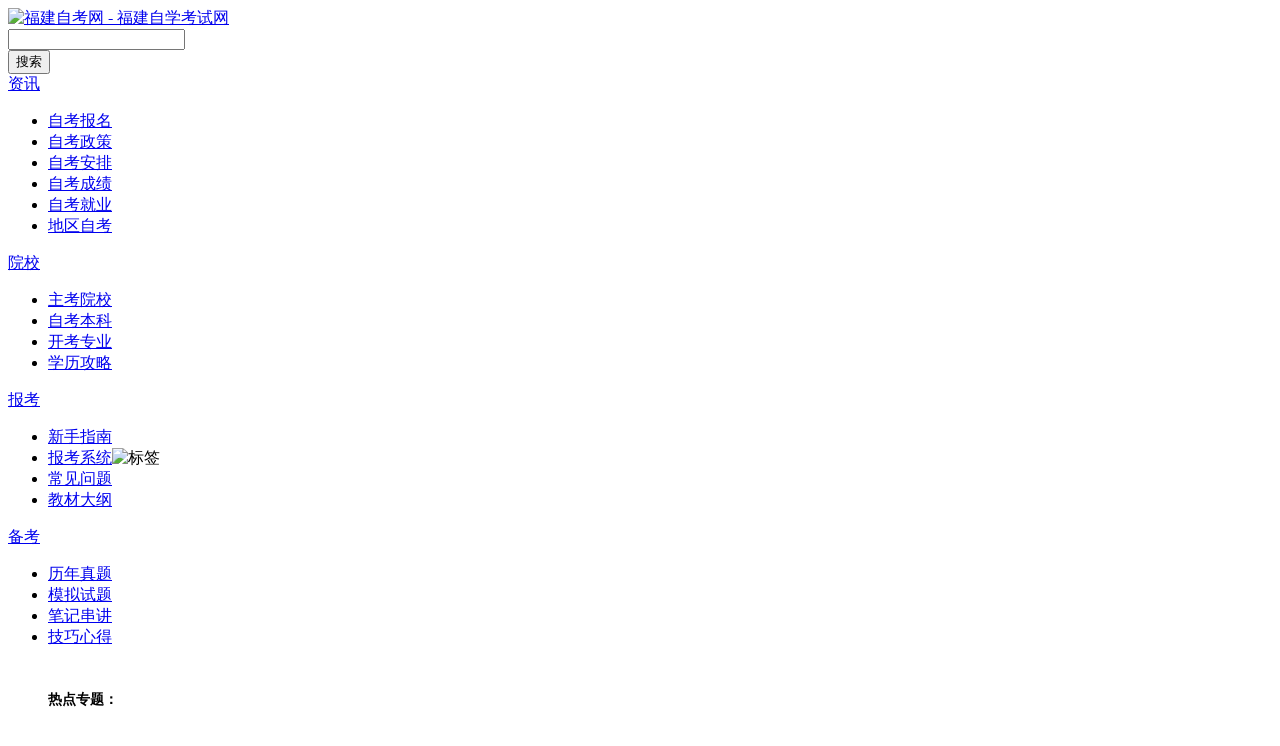

--- FILE ---
content_type: text/html
request_url: https://www.fjzikao.com.cn/a/406.html
body_size: 6041
content:
<!DOCTYPE html PUBLIC "-//W3C//DTD XHTML 1.0 Transitional//EN" "http://www.w3.org/TR/xhtml1/DTD/xhtml1-transitional.dtd">
<html xmlns="http://www.w3.org/1999/xhtml">
<head>
    <meta charset="utf-8" /> 
<title>自考需要满足哪些条件才可申请免考政策 - 福建自考网</title>
<meta name="keywords" content="福建自学考试,福建自考网" />
<meta name="description" content="  自考是成人教育中难度大且多人选择的一种学习方式，自考的难度大其中一方面就体现在自考的考试科目多，所以很多选择自考的考生很关心的一个问题就是免考，下面跟着福建" />
<link rel="alternate"  media="only screen and(max-width: 640px)"  href="https://m.fjzikao.com.cn/a/406.html" >
<meta name="mobile-agent" content="format=html5;url=https://m.fjzikao.com.cn/a/406.html">
<meta http-equiv="mobile-agent" content="format=xhtml;url=https://m.fjzikao.com.cn/a/406.html">
<script type="text/javascript">
  var cfg_mobileurl = "https://m.fjzikao.com.cn";
  if (window.location.toString().indexOf('pref=padindex') != -1) {} else {
      if (/AppleWebKit.*Mobile/i.test(navigator.userAgent) || (/MIDP|SymbianOS|NOKIA|SAMSUNG|LG|NEC|TCL|Alcatel|BIRD|DBTEL|Dopod|PHILIPS|HAIER|LENOVO|MOT-|Nokia|SonyEricsson|SIE-|Amoi|ZTE/.test(navigator.userAgent))) {
          if (window.location.href.indexOf("?mobile") < 0) {
              try {
                  if (/Android|Windows Phone|webOS|iPhone|iPod|BlackBerry/i.test(navigator.userAgent)) {
                      var curpath = window.location.pathname;
                      var cursearch = window.location.search;
                      if(cursearch != ''){
                          curpath += cursearch;
                      }                      
                      var fullpath = cfg_mobileurl+curpath;
                      window.location.href = fullpath;
                  } else if (/iPad/i.test(navigator.userAgent)) {} else {}
              } catch(e) {}
          }
      }
  }
</script>
<link href="/favicon.ico" rel="icon" type="image/x-icon" />
<link href="/static/css/css.css" rel="stylesheet" type="text/css" />
<script type="text/javascript" src="/static/js/jquery-1.8.2.min.js"></script>
<script type="text/javascript" src="/plus/robme.php"></script>
</head>

</head>
<body>
<div class="examination">
   <div class="width-1150"> 
     <div class="sidebar_a">
        <a href="/"><img src="/static/picture/logo.png"  alt="福建自考网 - 福建自学考试网"/></a>
        
        <div class="fr">
            <div id="searcher"><div class="input"><input type="text" id="searchinput"></div><button>搜索</button></div>
           
        </div>

      </div>     
   </div>
</div>

<div class="subnav-box">
    <div class="width-1150">
        <div class="subnavn clearfix">

            <div class="fl three">
                <a href='/alist/t_1_1.html'>资讯</a>
                <ul>
                     
                        <li><a href="/alist/t_5_1.html">自考报名</a></li>
                     
                        <li><a href="/alist/t_11_1.html">自考政策</a></li>
                     
                        <li><a href="/alist/t_9_1.html">自考安排</a></li>
                     
                        <li><a href="/alist/t_7_1.html">自考成绩</a></li>
                     
                        <li><a href="/alist/t_21_1.html">自考就业</a></li>
                    
			<li><a href="https://www.fjzikao.com.cn/area/">地区自考</a></li>	
                </ul>
            </div>

            <div class="fl">
                <a href='/school/main.html'>院校</a>
                <ul>
                      
                        <li><a href="/school/main.html">主考院校</a></li>
                     
                        <li><a href="/alist/zkbk.html">自考本科</a></li>
                     
                        <li><a href="/specialty/kkzy.html">开考专业</a></li>
                     
                        <li><a href="/alist/t_150_1.html">学历攻略</a></li>
                    
                </ul>
            </div>

            <div class="fl">
                <a href='/alist/t_3_1.html'>报考</a>
                <ul>
                    <li><a href="/alist/director.html">新手指南</a></li>
                    <li class="lhot"><a href="/alist/baoming.html">报考系统</a><img src="/static/picture/hot3.png" alt="标签"></li>
                    <li><a href="/alist/t_153_1.html">常见问题</a></li>
                    <li><a href="/alist/t_154_1.html">教材大纲</a></li>
                </ul>
            </div>

            <div class="fl">
                <a href='/alist/t_4_1.html'>备考</a>
                <ul>
                     
                    <li><a href="/alist/t_155_1.html">历年真题</a></li>
                     
                    <li><a href="/alist/t_156_1.html">模拟试题</a></li>
                     
                    <li><a href="/alist/t_157_1.html">笔记串讲</a></li>
                     
                    <li><a href="/alist/t_158_1.html">技巧心得</a></li>
                    
                </ul>
            </div>

        </div>
    </div>
</div>



<div class="width-1150  clearfix" style="padding:8px 0 0px;">



<div class="header_top">
      <ul>
      <h4 class="sy" style="font-size: 14px;">热点专题：</h4>
       
             
					     <li><a style="color:red;" href="https://www.fjzikao.com.cn/a/6397.html"  target="_blank" >2024年自考报名时间</a><span>|</span></li>
                    <li><a style="" href="https://www.fjzikao.com.cn/a/1336.html"  target="_blank" >准考证打印流程</a><span>|</span></li>
                    <li><a style="" href="https://www.fjzikao.com.cn/a/373.html"  target="_blank" >免考办理</a><span>|</span></li>
                    <li><a style="" href="https://www.fjzikao.com.cn/a/404.html"  target="_blank" >转考流程</a><span>|</span></li>
                    <li><a style="color:#ff0000;" href="https://www.fjzikao.com.cn/a/1161.html"  target="_blank" >毕业申请</a><span>|</span></li>
                    <li><a  href="https://www.fjzikao.com.cn/a/854.html"  target="_blank" >学位申请</a><span>|</span></li>	 <li><a style="color:red;" href="https://www.fjzikao.com.cn/a/6395.html"  target="_blank" >福建自考报名入口官网2024</a><span>								
</ul></div>

<div class="header_top">
      <ul>
      <h4 class="sy" style="font-size: 14px;">各市自考：</h4>
			<li><a style="padding: 0 8px;"  href='/area/l1691.html'  target="_blank">福州自考</a><span>|</span></li><li><a style="padding: 0 8px;"  href='/area/l1701.html'  target="_blank">厦门自考</a><span>|</span></li><li><a style="padding: 0 8px;"  href='/area/l1711.html'  target="_blank">泉州自考</a><span>|</span></li><li><a style="padding: 0 8px;"  href='/area/l1721.html'  target="_blank">莆田自考</a><span>|</span></li><li><a style="padding: 0 8px;"  href='/area/l1731.html'  target="_blank">三明自考</a><span>|</span></li><li><a style="padding: 0 8px;"  href='/area/l1741.html'  target="_blank">漳州自考</a><span>|</span></li><li><a style="padding: 0 8px;"  href='/area/l1751.html'  target="_blank">南平自考</a><span>|</span></li><li><a style="padding: 0 8px;"  href='/area/l1761.html'  target="_blank">龙岩自考</a><span>|</span></li><li><a style="padding: 0 8px;"  href='/area/l1771.html'  target="_blank">宁德自考</a><span>|</span></li>  
      </ul>
      </div>

</div>
 <div class="width-1150 clearfix"  style="padding:5px 0 8px 0;">

        <div class="location"><img src="/static/picture/location.jpg"  />您当前所在位置：<a href='https://www.fjzikao.com.cn/'>主页</a> > <a href='/alist/t_1_1.html'>资讯</a> > <a href='/alist/t_11_1.html'>自考政策</a> > </div>
        <div class="fl zxxq-det">
            <div class="zxxq-tit">
            <h1>自考需要满足哪些条件才可申请免考政策</h1>
            <p><small>时间:</small>2019-10-12 09:55    福建自考网 - 福建自学考试网    点击: <i id='times2'></i> 次</p>
            </div>
            <div class="zxxq-cont">
              <p><span style="font-size:14px">&nbsp; 自考是成人教育中难度大且多人选择的一种学习方式，自考的难度大其中一方面就体现在自考的考试科目多，所以很多选择自考的考生很关心的一个问题就是免考，下面跟着<strong>福建自考网</strong>一起来看看自考的免考条件都有哪些吧。</span></p>

<p style="text-align:center"><span style="font-size:14px"><img alt="自考需要满足哪些条件才可申请免考政策" src="/uploads/allimg/191012/1-19101210160U52.jpg" style="height:260px; width:570px" /></span></p>

<p><span style="font-size:14px">&nbsp; 1、专科毕业生在报考自考本科时可申请免考其专科与所报本科中学分、课程名、代码完全相同的课程。</span></p>

<p><span style="font-size:14px">&nbsp; 2、专科以上毕业生报考自考本科，或本科及以上毕业生报考自考本科时，可申请免考课程中已经学过并且考试通过的课程，和要求相同或较低的课程。其中非自考毕业生报考相近专业的，免考课程不能超过一半。</span></p>

<p><span style="font-size:14px">&nbsp; 3、专科及以上毕业生报考自考本科时，可免考专、本科中原学专业基础知识所组成的课程，比如中文系可免考《大学语文》。</span></p>

<p><span style="font-size:14px">&nbsp; 4、获得有关证书的可免考相应课程。比如获得英语等级考试的PETS&mdash;3级笔试合格成绩可免考《英语(二)》。</span></p>

<p><span style="font-size:14px">&nbsp; 从以上<strong>福建自考网</strong>介绍的内容我们可以看出自考中的有些科目是可以申请免考的，但需要满足一定的条件方可申请某一科目的免考，考试科目的减少，对考生来说是很大程度上的一种帮助，希望通过上面的介绍大家可以了解到更多有关自考相关政策信息，考生若想要了解更多有关自考相关内容，可以在线咨询我们的专业老师，或者也可以关注下方<strong>福建省自学考试网</strong>微信公众号来获取更多详细内容哦。</span></p>

<p style="text-align:center"><span style="font-size:14px"></span></p>

            </div>
			
<script type="text/javascript" src="/uploads/block/01/index.js"></script>
<script type="text/javascript" src="https://www.fjzikao.com.cn/js/shengming.js"></script>
<div class="context">
    <ul>
     <li>上一篇：<a href='/a/404.html'>自考转考流程步骤</a> </li>
     <li>下一篇：<a href='/a/438.html'>自考专升本新政策都有哪些</a> </li>
    </ul>
   </div>

            <div class="zxxq-xgtj clearfix">
                <h3>相关推荐</h3>
                <ul>
                <li><i></i><a href="/a/3294.html" >2021年10月福建自学考试考生防疫须知</a></li>
<li><i></i><a href="/a/773.html" >福建自学考试报考里的考籍和学籍有区别？赶紧进来看看吧！</a></li>
<li><i></i><a href="/a/461.html" >如何办理自考免考政策</a></li>
<li><i></i><a href="/a/445.html" ><strong>2020年自考专升本政策公布</strong></a></li>
<li><i></i><a href="/a/387.html" ><strong>自学考试免考科目有哪些</strong></a></li>
<li><i></i><a href="/a/373.html" >福建自考免考政策办理流程</a></li>
<li><i></i><a href="/a/147.html" ><strong>自考办政策的免考手续办理流程有哪些</strong></a></li>
<li><i></i><a href="/a/92.html" ><strong>自考免考政策都有哪些</strong></a></li>

                </ul>
            </div>
             
        </div>
        <aside class="fr zxlb-tj"><div class="zxlb-yxtj">
  <p class="tit clearfix"><b>福建自考热门资讯</b></p>
    <ul>
        <li class="clearfix"><a href="/a/2195.html" >2021年福建专升本报名时间</a><time>03-12</time></li>
<li class="clearfix"><a href="/a/2144.html" >自考容易过的十大专业有哪些？</a><time>03-04</time></li>
<li class="clearfix"><a href="/a/116.html" >普通专升本和自考专升本之间的区别有哪些</a><time>05-30</time></li>
<li class="clearfix"><a href="/a/2323.html" >自考大专需要考几门？</a><time>04-09</time></li>
<li class="clearfix"><a href="/a/2327.html" >小自考到底是什么，有多简单？</a><time>04-09</time></li>
<li class="clearfix"><a href="/a/2319.html" >报读自考大专需要哪些条件和要求？</a><time>04-08</time></li>
<li class="clearfix"><a href="/a/2324.html" >自考缺考会影响后续报考吗？</a><time>04-09</time></li>
<li class="clearfix"><a href="/a/2321.html" >自考本科如何选择专业？</a><time>04-09</time></li>

    </ul>         
</div>

<div style="margin-top: 20px;"><a href="/special/arc-514.html"><img src="/uploads/allimg/200116/1-2001161J42CH.jpg" width="" alt="福建省2024年自考报名至毕业全流程"></a></div>
                
<div class="zxlb-zytj zxlb-yxtj">
    <p class="tit clearfix"><b>推荐资讯</b></p>
    <ul>
         <li class="clearfix"><a href="/a/6404.html" >2024年福建自考本科院校及专业</a><time>01-17</time></li>
<li class="clearfix"><a href="/a/6401.html" >2024年厦门自考报名官网入口</a><time>01-17</time></li>
<li class="clearfix"><a href="/a/6394.html" >2024年自考本科报名时间</a><time>01-12</time></li>
<li class="clearfix"><a href="/a/6395.html" >福建自考报名入口官网2024</a><time>01-12</time></li>
<li class="clearfix"><a href="/a/5373.html" >福建自考大专专业一览表</a><time>03-11</time></li>
<li class="clearfix"><a href="/a/5383.html" >福建小自考报名</a><time>03-11</time></li>
<li class="clearfix"><a href="/a/5389.html" >莆田自考大专有哪些院校</a><time>03-10</time></li>
<li class="clearfix"><a href="/a/5388.html" >福州自考大专有哪些院校</a><time>03-10</time></li>

    </ul>
</div></aside>   
    </div>
<div class="b_div">
  <div class="width-1150 clearfix">
      <div class="b_div_top">
          <ul>     

<li class="sp-11"><a href='/school/hqdx/'  rel='dropmenu48'>华侨大学</a></li>

<li class="sp-11"><a href='/school/jmdx/'  rel='dropmenu49'>集美大学</a></li>

<li class="sp-11"><a href='/school/fjjyxy/'  rel='dropmenu56'>福建教育学院</a></li>

<li class="sp-11"><a href='/school/fzdx/'  rel='dropmenu348'>福州大学</a></li>

<li class="sp-11"><a href='/school/fjykdx/'  rel='dropmenu352'>福建医科大学</a></li>

<li class="sp-11"><a href='/school/gjsfdx/'  rel='dropmenu344'>福建师范大学</a></li>

          </ul>
      </div>
  
  </div>
</div>

<div class="copyright">
  <div class="width-1150 clearfix">
   <div>Copyright 2011-2021 福建自考网<a href="https://www.fjzikao.com.cn"> www.fjzikao.com.cn</a> All Rights Reserved</div>
<script>
var _hmt = _hmt || [];
(function() {
  var hm = document.createElement("script");
  hm.src = "https://hm.baidu.com/hm.js?ba162eac6f6afc6885e45d9398c07ce8";
  var s = document.getElementsByTagName("script")[0]; 
  s.parentNode.insertBefore(hm, s);
})();
</script>

  <div>本站为福建省自学考试网，由于福建自考政策不断变化，本站所有信息仅供参考，请以福建自考网信息为准</div>
  <div><a href="/aboutus.html" rel="nofollow"> 关于我们</a>|<a href="/contactus.html" rel="nofollow">  联系我们</a>|<a href="/sitemap.html"> 网站地图</a>|<a href="https://beian.miit.gov.cn/" target="_blank">闽ICP备18015884号-6</a></div>
  <div><img src="/static/picture/footer-img0.gif" alt="合法网站"><img src="/static/picture/footer-img1.gif" alt="可信网站"></div>
</div>
</div>



  <div class="jdc-side" style="display: block;">
  <div class="mod_hang_qrcode jdc_feedback_qrcode">
    <div class="mod_hang_qrcode_btn"><a href="/alist/baoming.html" rel="nofollow"><i class="jdcfont"></i></a></div>
  </div>
  <div class="mod_hang_appeal">
    <div class="mod_hang_appeal_btn"><a href="javascript:void(0);" onclick="onKST();"  rel="nofollow"><i class="jdcfont"></i></a></div>
    <div class="mod_hang_appeal_show">
      <ul>
        <li><a href="javascript:void(0);" onclick="onKST();" rel="nofollow">
          <div class="icon_box"><i class="jdcfont"></i></div>
          <div class="text_box" style="padding-bottom: 10px;">
            <h5>人工客服</h5>
            <p>9:00-22:00专业老师，服务咨询</p>
          </div>
          </a></li>
      </ul>
    </div>
    </div>
  <div class="mod_hang_qrcode jdc_hang_qrcode"><a class="mod_hang_qrcode_btn"  rel="nofollow"><i class="jdcfont"></i><span>扫码关注</span></a>
    <div class="mod_hang_qrcode_show">
      <div class="mod_hang_qrcode_show_bg" style="background-image: url('/static/picture/ewm-smallz.png');"></div>
    </div>
  </div>
  <div class="mod_hang_qrcode mod_hang_top"><a href="javascript:void(0);" class="mod_hang_qrcode_btn"  rel="nofollow"><i class="jdcfont"></i><span>返回顶部</span></a></div>
  <div class="el-dialog__wrapper" style="display: none;">
    <div class="el-dialog el-dialog--small" style="top: 15%;">
      <div class="el-dialog__header"><span class="el-dialog__title"></span>
        <div type="button" class="el-dialog__headerbtn"><i class="el-dialog__close el-icon el-icon-close"></i></div>
      </div>
      </div>
  </div>
</div>


<script>
$(".mod_hang_qrcode_btn").click(function(){
    $('html,body').animate({scrollTop: 0},'slow');
});
</script>

<!--topjs-->
<script src="/static/js/echo.min.js"></script>
<script type="text/javascript" src="/static/js/jquery.superslide.2.1.1.js"></script>
<script type="text/javascript" src="/static/js/js.js"></script>


  <script>
(function(){
  var bp = document.createElement('script');
  var curProtocol = window.location.protocol.split(':')[0];
  if (curProtocol === 'https') {
      bp.src = 'https://zz.bdstatic.com/linksubmit/push.js';
  }
  else {
      bp.src = 'http://push.zhanzhang.baidu.com/push.js';
  }
  var s = document.getElementsByTagName("script")[0];
  s.parentNode.insertBefore(bp, s);
})();
</script>
 
<span id='times1' style="display: none;"><script src="/plus/count.php?view=yes&aid=406&mid=1" type='text/javascript' language="javascript"></script></span>
<script type="text/javascript">$( document ).ready(function() {var times1 = $('#times1').text();$("#times2").text(times1);});</script>
</body>
</html>

